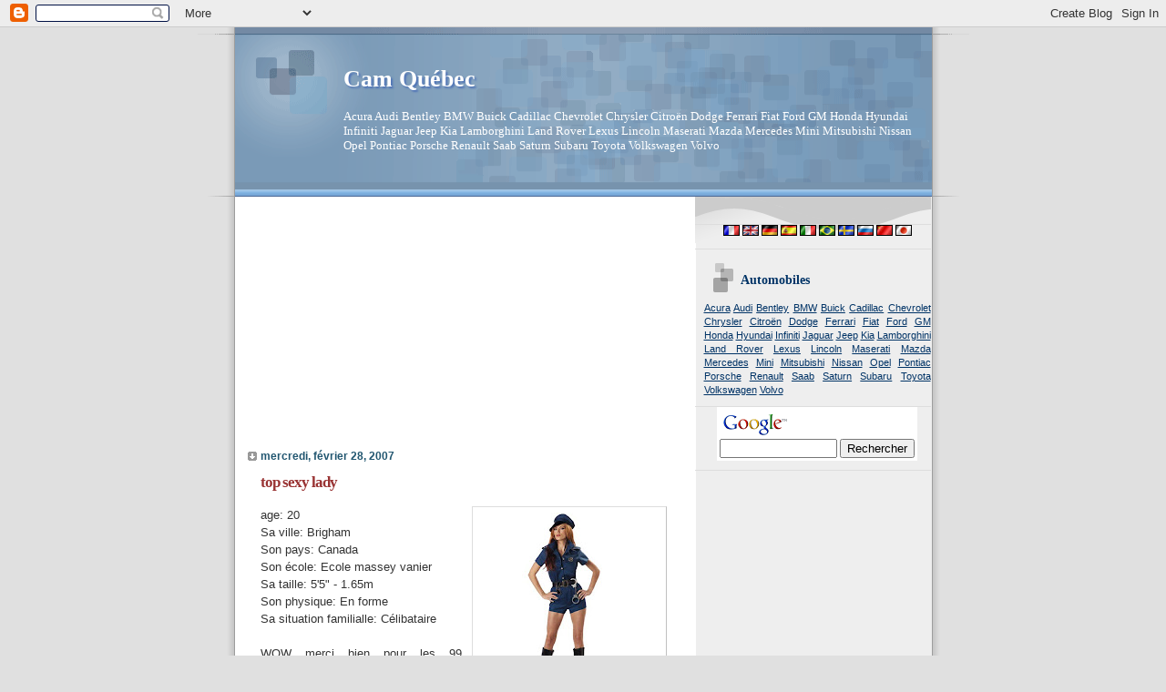

--- FILE ---
content_type: text/html; charset=UTF-8
request_url: https://camquebec.blogspot.com/2007/05/top-sexy-lady.html
body_size: 13862
content:
<!DOCTYPE html>
<html xmlns='http://www.w3.org/1999/xhtml' xmlns:b='http://www.google.com/2005/gml/b' xmlns:data='http://www.google.com/2005/gml/data' xmlns:expr='http://www.google.com/2005/gml/expr'>
<head>
<link href='https://www.blogger.com/static/v1/widgets/2944754296-widget_css_bundle.css' rel='stylesheet' type='text/css'/>
<meta content='6ukzCi7PhWksAbVukD4rnNuH4fkP2egqFS8ghI1ViqY=' name='verify-v1'/>
<meta content='text/html; charset=UTF-8' http-equiv='Content-Type'/>
<meta content='blogger' name='generator'/>
<link href='https://camquebec.blogspot.com/favicon.ico' rel='icon' type='image/x-icon'/>
<link href='http://camquebec.blogspot.com/2007/05/top-sexy-lady.html' rel='canonical'/>
<!--Can't find substitution for tag [blog.ieCssRetrofitLinks]-->
<link href='https://blogger.googleusercontent.com/img/b/R29vZ2xl/AVvXsEjQRQVgUNE-T_tzOu-eLF81PxH63K6i_5ACPTQnVORDOsNCd6GrTl5kFTWisxfFbncmOwtTTgsnipumc7PBwpWuE9DXxZZ5_8ecOGOGzneAJ577uMNXjST0CJuqxjuq6CMGX2vm/s200/top+sexy+lady.jpg' rel='image_src'/>
<meta content='http://camquebec.blogspot.com/2007/05/top-sexy-lady.html' property='og:url'/>
<meta content='top sexy lady' property='og:title'/>
<meta content='age: 20 Sa ville: Brigham Son pays: Canada Son école: Ecole massey vanier Sa taille: 5&#39;5&quot; - 1.65m Son physique: En forme Sa situation famili...' property='og:description'/>
<meta content='https://blogger.googleusercontent.com/img/b/R29vZ2xl/AVvXsEjQRQVgUNE-T_tzOu-eLF81PxH63K6i_5ACPTQnVORDOsNCd6GrTl5kFTWisxfFbncmOwtTTgsnipumc7PBwpWuE9DXxZZ5_8ecOGOGzneAJ577uMNXjST0CJuqxjuq6CMGX2vm/w1200-h630-p-k-no-nu/top+sexy+lady.jpg' property='og:image'/>
<title>Cam Québec: top sexy lady</title>
<style id='page-skin-1' type='text/css'><!--
/*
* Blogger Template Style
* Name:     TicTac (Blueberry)
* Author:   Dan Cederholm
* URL:      www.simplebits.com
* Date:     1 March 2004
* Updated by: Blogger Team
*/
/* Variable definitions
====================
<Variable name="textcolor" description="Text Color"
type="color" default="#333">
<Variable name="pagetitlecolor" description="Page Header Color"
type="color" default="#FFF">
<Variable name="datecolor" description="Date Header Color"
type="color" default="#999999">
<Variable name="titlecolor" description="Post Title Color"
type="color" default="#993333">
<Variable name="footercolor" description="Post Footer Color"
type="color" default="#999">
<Variable name="sidebartextcolor" description="Sidebar Text Color"
type="color" default="#999">
<Variable name="sidebarcolor" description="Sidebar Title Color"
type="color" default="#666">
<Variable name="linkcolor" description="Link Color"
type="color" default="#69c">
<Variable name="visitedlinkcolor" description="Visited Link Color"
type="color" default="#666699">
<Variable name="bodyfont" description="Text Font"
type="font"
default="normal normal 100% Verdana, sans-serif">
<Variable name="pagetitlefont" description="Page Header Font"
type="font" default="normal normal 100% 'Lucida Grande','Trebuchet MS'">
<Variable name="titlefont" description="Post Title Font"
type="font" default="normal bold 130% 'Lucida Grande','Trebuchet MS'">
<Variable name="sidebarheaderfont" description="Sidebar Title Font"
type="font" default="normal bold 130% 'Lucida Grande','Trebuchet MS'">
*/
/* ---( page defaults )--- */
body {
margin: 0;
padding: 0;
font-size: small;
text-align: center;
color: #333333;
background: #e0e0e0;
}
blockquote {
margin: 0 0 0 30px;
padding: 10px 0 0 20px;
font-size: 88%;
line-height: 1.5em;
color: #666;
background: url(//www.blogblog.com/tictac_blue/quotes.gif) no-repeat top left;
}
blockquote p {
margin-top: 0;
}
abbr, acronym {
cursor: help;
font-style: normal;
border-bottom: 1px dotted;
}
code {
color: #996666;
}
hr {
display: none;
}
img {
border: none;
}
/* unordered list style */
ul {
list-style: none;
margin-left: 10px;
padding: 0;
}
li {
list-style: none;
padding-left: 14px;
margin-bottom: 3px;
background: url(//www.blogblog.com/tictac_blue/tictac_blue.gif) no-repeat 0 6px;
}
/* links */
a:link {
color: #003366;
}
a:visited {
color: #702129;
}
a:hover {
color: #5B739C;
}
a:active {
color: #5B739C;
text-decoration: none;
}
/* ---( layout structure )---*/
#outer-wrapper {
width: 847px;
margin: 0px auto 0;
text-align: left;
font: normal normal 100% Verdana, sans-serif;
background: url(//www.blogblog.com/tictac_blue/tile.gif) repeat-y;
}
#content-wrapper {
margin-left: 42px; /* to avoid the border image */
width: 763px;
}
#main {
float: left;
width: 460px;
margin: 20px 0 0 0;
padding: 0 0 0 1em;
line-height: 1.5em;
word-wrap: break-word; /* fix for long text breaking sidebar float in IE */
overflow: hidden;     /* fix for long non-text content breaking IE sidebar float */
}
#sidebar {
float: right;
width: 259px;
padding: 20px 0px 0 0;
font-size: 85%;
line-height: 1.4em;
color: #215670;
background: url(//www.blogblog.com/tictac_blue/sidebar_bg.gif) no-repeat 0 0;
word-wrap: break-word; /* fix for long text breaking sidebar float in IE */
overflow: hidden;     /* fix for long non-text content breaking IE sidebar float */
}
/* ---( header and site name )--- */
#header-wrapper {
margin: 0;
padding: 0;
font: normal normal 100% 'Lucida Grande','Trebuchet MS';
background: #e0e0e0 url(//www.blogblog.com/tictac_blue/top_div_blue.gif) no-repeat 0px 0px;
}
#header {
margin: 0;
padding: 25px 60px 35px 160px;
color: #FFFFFF;
background: url(//www.blogblog.com/tictac_blue/top_h1.gif) no-repeat bottom left;
}
#header h1 {
font-size: 200%;
text-shadow: #4F73B6 2px 2px 2px;
}
#header h1 a {
text-decoration: none;
color: #FFFFFF;
}
#header h1 a:hover {
color: #eee;
}
/* ---( main column )--- */
h2.date-header {
margin-top: 0;
padding-left: 14px;
font-size: 90%;
color: #215670;
background: url(//www.blogblog.com/tictac_blue/date_icon_blue.gif) no-repeat 0 50%;
}
.post h3 {
margin-top: 0;
font: normal bold 130% 'Lucida Grande','Trebuchet MS';
letter-spacing: -1px;
color: #993333;
}
.post {
margin: 0 0 1.5em 0;
padding: 0 0 1.5em 14px;
border-bottom: 1px solid #ddd;
}
.post h3 a,
.post h3 a:visited {
color: #993333;
text-decoration: none;
}
.post-footer {
margin: 0;
padding: 0 0 0 14px;
font-size: 88%;
color: #191919;
background: url(//www.blogblog.com/tictac_blue/tictac_grey.gif) no-repeat 0 8px;
}
.post img {
padding: 6px;
border-top: 1px solid #ddd;
border-left: 1px solid #ddd;
border-bottom: 1px solid #c0c0c0;
border-right: 1px solid #c0c0c0;
}
.feed-links {
clear: both;
line-height: 2.5em;
}
#blog-pager-newer-link {
float: left;
}
#blog-pager-older-link {
float: right;
}
#blog-pager {
text-align: center;
}
/* comment styles */
#comments {
padding-top: 10px;
font-size: 85%;
line-height: 1.5em;
color: #666;
background: #eee url(//www.blogblog.com/tictac_blue/comments_curve.gif) no-repeat top left;
}
#comments h4 {
margin: 20px 0 15px 0;
padding: 8px 0 0 40px;
font-family: "Lucida Grande", "Trebuchet MS";
font-size: 130%;
color: #666;
background: url(//www.blogblog.com/tictac_blue/bubbles.gif) no-repeat 10px 0;
height: 29px !important; /* for most browsers */
height /**/:37px; /* for IE5/Win */
}
#comments ul {
margin-left: 0;
}
#comments li {
background: none;
padding-left: 0;
}
.comment-body {
padding: 0 10px 0 25px;
background: url(//www.blogblog.com/tictac_blue/tictac_blue.gif) no-repeat 10px 5px;
}
.comment-body p {
margin-bottom: 0;
}
.comment-author {
margin: 4px 0 0 0;
padding: 0 10px 0 60px;
color: #999;
background: url(//www.blogblog.com/tictac_blue/comment_arrow_blue.gif) no-repeat 44px 2px;
}
.comment-footer {
border-bottom: 1px solid #ddd;
padding-bottom: 1em;
}
.deleted-comment {
font-style:italic;
color:gray;
}
/* ---( sidebar )--- */
.sidebar h2 {
margin: 0 0 0 0;
padding: 25px 0 0 40px;
font: normal bold 130% 'Lucida Grande','Trebuchet MS';
color: #003366;
height: 32px;
background: url(//www.blogblog.com/tictac_blue/sidebar_icon.gif) no-repeat 10px 15px;
height: 32px !important; /* for most browsers */
height /**/:57px; /* for IE5/Win */
}
.sidebar .widget {
margin: 0;
padding: 0 0 10px 10px;
border-bottom: 1px solid #ddd;
}
.sidebar li {
background: url(//www.blogblog.com/tictac_blue/tictac_blue.gif) no-repeat 0 5px;
}
.profile-textblock {
clear: both;
margin-left: 0;
}
.profile-img {
float: left;
margin: 0 5px 5px 0;
border: 1px solid #ddd;
padding: 4px;
}
/* ---( footer )--- */
.clear { /* to fix IE6 padding-top issue */
clear: both;
}
#footer-wrapper {
margin: 0;
padding: 0 0 9px 0;
font-size: 85%;
color: #ddd;
background: url(//www.blogblog.com/tictac_blue/bottom_sill.gif) no-repeat bottom left;
}
#footer {
margin: 0;
padding: 20px 320px 20px 95px;
background: url(//www.blogblog.com/tictac_blue/bottom_sash.gif) no-repeat top left;
}
/** Page structure tweaks for layout editor wireframe */
body#layout #outer-wrapper,
body#layout #main,
body#layout #sidebar {
padding-top: 0;
margin-top: 0;
}
body#layout #outer-wrapper,
body#layout #content-wrapper {
width: 740px;
}
body#layout #sidebar {
margin-right: 0;
margin-bottom: 1em;
}
body#layout #header,
body#layout #footer,
body#layout #main {
padding: 0;
}
body#layout #content-wrapper {
margin: 0px;
}

--></style>
<link href='https://www.blogger.com/dyn-css/authorization.css?targetBlogID=34380680&amp;zx=68758f5b-d4b7-448a-9bc7-a449500e0be7' media='none' onload='if(media!=&#39;all&#39;)media=&#39;all&#39;' rel='stylesheet'/><noscript><link href='https://www.blogger.com/dyn-css/authorization.css?targetBlogID=34380680&amp;zx=68758f5b-d4b7-448a-9bc7-a449500e0be7' rel='stylesheet'/></noscript>
<meta name='google-adsense-platform-account' content='ca-host-pub-1556223355139109'/>
<meta name='google-adsense-platform-domain' content='blogspot.com'/>

<!-- data-ad-client=ca-pub-8151325175581129 -->

</head>
<body>
<div class='navbar section' id='navbar'><div class='widget Navbar' data-version='1' id='Navbar1'><script type="text/javascript">
    function setAttributeOnload(object, attribute, val) {
      if(window.addEventListener) {
        window.addEventListener('load',
          function(){ object[attribute] = val; }, false);
      } else {
        window.attachEvent('onload', function(){ object[attribute] = val; });
      }
    }
  </script>
<div id="navbar-iframe-container"></div>
<script type="text/javascript" src="https://apis.google.com/js/platform.js"></script>
<script type="text/javascript">
      gapi.load("gapi.iframes:gapi.iframes.style.bubble", function() {
        if (gapi.iframes && gapi.iframes.getContext) {
          gapi.iframes.getContext().openChild({
              url: 'https://www.blogger.com/navbar/34380680?po\x3d5258775018488182865\x26origin\x3dhttps://camquebec.blogspot.com',
              where: document.getElementById("navbar-iframe-container"),
              id: "navbar-iframe"
          });
        }
      });
    </script><script type="text/javascript">
(function() {
var script = document.createElement('script');
script.type = 'text/javascript';
script.src = '//pagead2.googlesyndication.com/pagead/js/google_top_exp.js';
var head = document.getElementsByTagName('head')[0];
if (head) {
head.appendChild(script);
}})();
</script>
</div></div>
<div id='outer-wrapper'><div id='wrap2'>
<!-- skip links for text browsers -->
<span id='skiplinks' style='display:none;'>
<a href='#main'>skip to main </a> |
      <a href='#sidebar'>skip to sidebar</a>
</span>
<div id='header-wrapper'>
<div class='header section' id='header'><div class='widget Header' data-version='1' id='Header1'>
<div id='header-inner'>
<div class='titlewrapper'>
<h1 class='title'>
<a href='https://camquebec.blogspot.com/'>
Cam Québec
</a>
</h1>
</div>
<div class='descriptionwrapper'>
<p class='description'><span>Acura Audi Bentley BMW Buick Cadillac Chevrolet Chrysler Citroën Dodge Ferrari Fiat Ford GM Honda Hyundai Infiniti Jaguar Jeep Kia Lamborghini Land Rover Lexus Lincoln Maserati Mazda Mercedes Mini Mitsubishi Nissan Opel Pontiac Porsche Renault Saab Saturn Subaru Toyota Volkswagen Volvo</span></p>
</div>
</div>
</div></div>
</div>
<div id='content-wrapper'>
<div id='crosscol-wrapper' style='text-align:center'>
<div class='crosscol no-items section' id='crosscol'></div>
</div>
<div id='main-wrapper'>
<div class='main section' id='main'><div class='widget AdSense' data-version='1' id='AdSense2'>
<div class='widget-content'>
<script type="text/javascript"><!--
google_ad_client="pub-8151325175581129";
google_ad_host="pub-1556223355139109";
google_ad_host_channel="00000+00815+00047+00180";
google_ad_width=250;
google_ad_height=250;
google_ad_format="250x250_as";
google_ad_type="text";
google_color_border="FFFFFF";
google_color_bg="FFFFFF";
google_color_link="333333";
google_color_url="993333";
google_color_text="215670";
//--></script>
<script type="text/javascript" src="//pagead2.googlesyndication.com/pagead/show_ads.js">
</script>
<div class='clear'></div>
</div>
</div><div class='widget Blog' data-version='1' id='Blog1'>
<div class='blog-posts hfeed'>

          <div class="date-outer">
        
<h2 class='date-header'><span>mercredi, février 28, 2007</span></h2>

          <div class="date-posts">
        
<div class='post-outer'>
<div class='post'>
<a name='5258775018488182865'></a>
<h3 class='post-title'>
<a href='https://camquebec.blogspot.com/2007/05/top-sexy-lady.html'>top sexy lady</a>
</h3>
<div class='post-header-line-1'></div>
<div class='post-body'>
<p><div align="justify"><a href="https://blogger.googleusercontent.com/img/b/R29vZ2xl/AVvXsEjQRQVgUNE-T_tzOu-eLF81PxH63K6i_5ACPTQnVORDOsNCd6GrTl5kFTWisxfFbncmOwtTTgsnipumc7PBwpWuE9DXxZZ5_8ecOGOGzneAJ577uMNXjST0CJuqxjuq6CMGX2vm/s1600-h/top+sexy+lady.jpg"><img alt="" border="0" id="BLOGGER_PHOTO_ID_5069764078349025890" src="https://blogger.googleusercontent.com/img/b/R29vZ2xl/AVvXsEjQRQVgUNE-T_tzOu-eLF81PxH63K6i_5ACPTQnVORDOsNCd6GrTl5kFTWisxfFbncmOwtTTgsnipumc7PBwpWuE9DXxZZ5_8ecOGOGzneAJ577uMNXjST0CJuqxjuq6CMGX2vm/s200/top+sexy+lady.jpg" style="FLOAT: right; MARGIN: 0px 0px 10px 10px; CURSOR: hand" /></a>age: 20<br />Sa ville: Brigham<br />Son pays: Canada<br />Son école: Ecole massey vanier<br />Sa taille: 5'5" - 1.65m<br />Son physique: En forme<br />Sa situation familialle: Célibataire<br /><br />WOW merci bien pour les 99 mesages et plus part jour je n'en reviens pas que tant de geens mécrivent se ne dois pas etre vraiment pour mon profil lol ! je crois vraiment que je vais changer ma photo pour une autre lol peut etre les genre vont plus regarder les 2 ! avouez que c'est vriament bizare se faire dire tout cru comme ca quont me prendrais dret sur le mur ! </div><div align="justify"> </div><div align="justify"><br />jaime bien aller magasiner ! faire du yoga et du workout ca fait tjrs du bien ! jesaie davoir un régime de vie sains en alimentation jesaie de fouarer le moins posible ! jaime aussi sortir entre fille et avoir du plaisir dans les clubs et danser ! koi de mieux :) je ne sait pas si c'est posible de rencontrer l'amour sur un site mais ont peut toujours esayer ! sur ce si vous vouez en savoir plus sur moi ou tout simplement pour jaser envoiyer moi un message ca me fera plaisir de vous répondre </div></p>
<div style='clear: both;'></div>
</div>
<div class='post-footer'>
<p class='post-footer-line post-footer-line-1'><span class='post-author'>
Publié par
admin
</span>
<span class='post-timestamp'>
à
<a class='timestamp-link' href='https://camquebec.blogspot.com/2007/05/top-sexy-lady.html' title='permanent link'>7:52 PM</a>
</span>
<span class='post-comment-link'>
</span>
<span class='post-icons'>
<span class='item-control blog-admin pid-1540198859'>
<a href='https://www.blogger.com/post-edit.g?blogID=34380680&postID=5258775018488182865&from=pencil' title='Modifier l&#39;article'>
<img alt='' class='icon-action' height='18' src='https://resources.blogblog.com/img/icon18_edit_allbkg.gif' width='18'/>
</a>
</span>
</span>
</p>
<p class='post-footer-line post-footer-line-2'><span class='post-labels'>
Libellés :
<a href='https://camquebec.blogspot.com/search/label/Profils' rel='tag'>Profils</a>
</span>
</p>
<p class='post-footer-line post-footer-line-3'></p>
</div>
</div>
<div class='comments' id='comments'>
<a name='comments'></a>
<h4>Aucun commentaire:</h4>
<div id='Blog1_comments-block-wrapper'>
<dl class='avatar-comment-indent' id='comments-block'>
</dl>
</div>
<p class='comment-footer'>
<a href='https://www.blogger.com/comment/fullpage/post/34380680/5258775018488182865' onclick=''>Enregistrer un commentaire</a>
</p>
</div>
</div>

        </div></div>
      
</div>
<div class='blog-pager' id='blog-pager'>
<span id='blog-pager-newer-link'>
<a class='blog-pager-newer-link' href='https://camquebec.blogspot.com/2007/05/roxanne.html' id='Blog1_blog-pager-newer-link' title='Article plus récent'>Article plus récent</a>
</span>
<span id='blog-pager-older-link'>
<a class='blog-pager-older-link' href='https://camquebec.blogspot.com/2007/05/milie.html' id='Blog1_blog-pager-older-link' title='Article plus ancien'>Article plus ancien</a>
</span>
<a class='home-link' href='https://camquebec.blogspot.com/'>Accueil</a>
</div>
<div class='clear'></div>
<div class='post-feeds'>
</div>
</div><div class='widget HTML' data-version='1' id='HTML5'>
<div class='widget-content'>
<div id="eXTReMe"><a href="http://extremetracking.com/open?login=031185">
<img id="EXim" style="border: 0;" height="38" width="41" alt="eXTReMe Tracker" src="https://lh3.googleusercontent.com/blogger_img_proxy/AEn0k_vYDYDYLgP_p4sO-zoXRMAdOhDteH-q9jGHCRIAJCpz1JZANnW1HlnMpBEsh9HjYi6CDWGRJjJiKVqLXATfMHJwKA=s0-d"></a>
<script type="text/javascript"><!--
var EXlogin='031185' // Login
var EXvsrv='s11' // VServer
EXs=screen;EXw=EXs.width;navigator.appName!="Netscape"?
EXb=EXs.colorDepth:EXb=EXs.pixelDepth;
navigator.javaEnabled()==1?EXjv="y":EXjv="n";
EXd=document;EXw?"":EXw="na";EXb?"":EXb="na";
EXd.write("<img src=http://e2.extreme-dm.com",
"/"+EXvsrv+".g?login="+EXlogin+"&amp;",
"jv="+EXjv+"&amp;j=y&amp;srw="+EXw+"&amp;srb="+EXb+"&amp;",
"l="+escape(parent.document.referrer)+" height=1 width=1>");//-->
</script><noscript><div id="neXTReMe"><img width="1" alt="" height="1" src="https://lh3.googleusercontent.com/blogger_img_proxy/AEn0k_u-j6mn1nesDQhntv-4yCkhmQU6kQy6lQs_NauepuNMOp1ML7aTrIGGs45Jk4TI4h66w9HO9ohV1woi7U8jJoZXErWZgMfXcOyd0TLWZMEwznC6Sr0V_kU=s0-d">
</div></noscript></div>
</div>
<div class='clear'></div>
</div><div class='widget AdSense' data-version='1' id='AdSense1'>
<div class='widget-content'>
<script type="text/javascript"><!--
google_ad_client="pub-8151325175581129";
google_ad_host="pub-1556223355139109";
google_ad_host_channel="00000+00815+00047+00180";
google_ad_width=250;
google_ad_height=250;
google_ad_format="250x250_as";
google_ad_type="text";
google_color_border="FFFFFF";
google_color_bg="FFFFFF";
google_color_link="333333";
google_color_url="993333";
google_color_text="215670";
//--></script>
<script type="text/javascript" src="//pagead2.googlesyndication.com/pagead/show_ads.js">
</script>
<div class='clear'></div>
</div>
</div><div class='widget Text' data-version='1' id='Text6'>
<div class='widget-content'>
<a href="https://www.youtube.com/watch?v=L7CrH3_J4sw"><strong><em>Cows mooing</em></strong></a>
</div>
<div class='clear'></div>
</div><div class='widget HTML' data-version='1' id='HTML2'>
<div class='widget-content'>
<a href="http://ptit-chat-a-laventure.blogspot.ca/"><strong><em>L'Aventure d'un P'tit Chat</em></strong></a>
</div>
<div class='clear'></div>
</div></div>
</div>
<div id='sidebar-wrapper'>
<div class='sidebar section' id='sidebar'><div class='widget HTML' data-version='1' id='HTML1'>
<div class='widget-content'>
<script src="//www.allosponsor.com/cgi-bin/iframe_sponsor.eur?num_site_aff=40410&amp;type=2"></script>
</div>
<div class='clear'></div>
</div><div class='widget HTML' data-version='1' id='HTML6'>
<div class='widget-content'>
<center>

<a href="http://camquebec.blogspot.com"><img alt="Français" src="https://lh3.googleusercontent.com/blogger_img_proxy/AEn0k_s6uX2QC-Nw9gJS-mLLufbzxMl5QMjmy0sghJHHhK8o_RFZoNb1v0bBUBBgF7gGgnBKhPdY5udPuI04RWbMCLN3RZL4rLALgW0Vet1a2fYO=s0-d" title="Français"></a>
<a href="http://cam-cars.blogspot.com"><img alt="English" src="https://lh3.googleusercontent.com/blogger_img_proxy/AEn0k_vRvTL5OOHLBFPZ_5k1Uo0Dm7gUGagop1zYyUPo0tL5I6qfX1PwFqyacVwfxiIgLQ34a5Pmwx6lzyd76W5V6yxJAJBKc6It-wtbCPOzdU0Z=s0-d" title="English"></a>
<a href="http://cam-kraftfahrzeuge.blogspot.com/"><img alt="Deutsch" src="https://lh3.googleusercontent.com/blogger_img_proxy/AEn0k_u7Ko_EEytdpKGQv7TVJr3aWqTzyfgbMn1MJL_34N38Es5ay_qYJkGxfbAE3hTBefldROA1DM2PVPubgfKfPClt2j_pgiv0Na-7ACOV0v-l=s0-d" title="Deutsch"></a>
<a href="http://camautomoviles.blogspot.com"/><img alt="Español" src="https://lh3.googleusercontent.com/blogger_img_proxy/AEn0k_vGenuSAylbYE6ZmuqEVXGcM2e2_Wda7YASBbFjfN95GUrjnNXEfyaCLEI_Iw51iVYlbUIMJl6Iyx7GmlwWBcbm9tIuD3gfiG722YyKSx_r=s0-d" title="Español"></a>
<a href="http://camautomobili.blogspot.com/"/><img alt="Italiano" src="https://lh3.googleusercontent.com/blogger_img_proxy/AEn0k_sN8ZrezQ9BK1VW-D-l_FTzup6T05Ie2yVz7yPdkybgK8iA5Kh8igHEmlcHuZBQBR_7CBYtzP0oxfs3AjjuAQ3uoU7_OcJQ0x9NoTEyH4iN=s0-d" title="Italiano"></a>
<a href="http://camautomoveis.blogspot.com/"><img alt="Português" src="https://lh3.googleusercontent.com/blogger_img_proxy/AEn0k_sKXVl7j5hJt9JieCQ6ip892ejLj_Dbgy37FfvEuqrgHbsS-CMbhTcRl4dBiXFA1GBsZRfUOhlw1W-L3H2IOejRBgotQENtw1CJAkK_wURV=s0-d" title="Português"></a>
<a href="http://cam-bil.blogspot.com/"><img alt="Svenska" src="https://lh3.googleusercontent.com/blogger_img_proxy/AEn0k_sPL9H6g07xhNpC8ZeGVnr2ksqbLyU0cFyM_sxgDS9eRI9NFBa8zzkpDcv-cwmFiOlnwq2lDCJrM1PRI34D9HYEllHcWbVU6Oia0p8Hx08y=s0-d" title="Svenska"></a>
<a href="http://cam-avtomobili-avtomobilny.blogspot.com/"><img alt="Русский" src="https://lh3.googleusercontent.com/blogger_img_proxy/AEn0k_swNVBeNf8AQ8zk448nvzLEZi4rNm8B2557zoxWdOZEpY8bbS__VRRw4rN_Axf1illT_e_2GkM54VTHetwem6N89264yAAYqXkCafex72Rd=s0-d" title="Русский"></a>
<img alt="Chinois" src="https://lh3.googleusercontent.com/blogger_img_proxy/AEn0k_s1pGBu9VhhQVToE8IprkJeriSkeAgiiUISC_jq5lCU6HKn27tjZmaBAtmPPUUguCtt4zULf6rY1dm8mvpe2diEsIIbAZeGP9jvcr7gKmsj=s0-d" title="Chinois">
<img alt="Japenese" src="https://lh3.googleusercontent.com/blogger_img_proxy/AEn0k_vLDWZuR3hp6pYJb69Biqn17jghwpKkLsDl1Jy4nkHT4Mz-dgBJpuHcR6uF7oO74Ufp3i7mcjcUtcB5z8zKQPihXhBxVEVUJnU7Ele3cAci=s0-d" title="Japonnais">

</center>
</div>
<div class='clear'></div>
</div><div class='widget HTML' data-version='1' id='HTML3'>
<h2 class='title'>Automobiles</h2>
<div class='widget-content'>
<div align="justify">

<a href="http://camquebec.blogspot.com/2007/11/tous-les-essais-acura.html">Acura</a>


<a href="http://camquebec.blogspot.com/2007/11/tous-les-essais-audi.html">Audi</a>

<a href="http://camquebec.blogspot.com/2007/11/tous-les-essais-bentley.html">Bentley</a>

<a href="http://camquebec.blogspot.com/2007/11/tous-les-essais-bmw.html">BMW</a>
     
<a href="http://camquebec.blogspot.com/2007/11/tous-les-essais-buick.html">Buick</a>

<a href="http://camquebec.blogspot.com/2007/11/tous-les-essais-cadillac.html">Cadillac</a>

<a href="http://camquebec.blogspot.com/2007/11/tous-les-essais-chevrolet.html">Chevrolet</a>

<a href="http://camquebec.blogspot.com/2007/11/tous-les-essais-chrysler.html">Chrysler</a>

<a href="http://camquebec.blogspot.com/2007/11/tous-les-essais-citron.html">Citroën</a>

<a href="http://camquebec.blogspot.com/2007/11/tous-les-essais-dodge.html">Dodge</a>

<a href="http://camquebec.blogspot.com/2007/11/tous-les-essais-ferrari.html">Ferrari</a>

<a href="http://camquebec.blogspot.com/2007/11/tous-les-essais-fiat.html">Fiat</a>

<a href="http://camquebec.blogspot.com/2007/11/tous-les-essais-ford.html">Ford</a>

<a href="http://camquebec.blogspot.com/2007/11/tous-les-essais-gm.html">GM</a>

<a href="http://camquebec.blogspot.com/2007/11/tous-les-essais-honda.html">Honda</a>

<a href="http://camquebec.blogspot.com/2007/11/tous-les-essais-hyundai.html">Hyundai</a>

<a href="http://camquebec.blogspot.com/2007/11/tous-les-essais-infiniti.html">Infiniti</a>

<a href="http://camquebec.blogspot.com/2007/11/tous-les-essais-jaguar.html">Jaguar</a>

<a href="http://camquebec.blogspot.com/2007/11/tous-les-essais-jeep.html">Jeep</a>

<a href="http://camquebec.blogspot.com/2007/11/tous-les-essais-kia.html">Kia</a>

<a href="http://camquebec.blogspot.com/2007/11/tous-les-essais-lamborghini.html">Lamborghini</a>

<a href="http://camquebec.blogspot.com/2007/11/tous-les-essais-land-rover.html">Land Rover</a>

<a href="http://camquebec.blogspot.com/2007/11/tous-les-essais-lexus.html">Lexus</a>

<a href="http://camquebec.blogspot.com/2007/11/tous-les-essais-lincoln.html">Lincoln</a>

<a href="http://camquebec.blogspot.com/2007/11/tous-les-essais-maserati.html">Maserati</a>

<a href="http://camquebec.blogspot.com/2007/11/tous-les-essais-mazda.html">Mazda</a>

<a href="http://camquebec.blogspot.com/2007/11/tous-les-essais-mercedes.html">Mercedes</a>

<a href="http://camquebec.blogspot.com/2007/11/tous-les-essais-mini.html">Mini</a>

<a href="http://camquebec.blogspot.com/2007/11/tous-les-essais-mitsubishi.html">Mitsubishi</a>

<a href="http://camquebec.blogspot.com/2007/11/tous-les-essais-nissan.html">Nissan</a>

<a href="http://camquebec.blogspot.com/2007/11/tous-les-essais-opel.html
">Opel</a>

<a href="http://camquebec.blogspot.com/2007/11/tous-les-essais-pontiac.html">Pontiac</a>

<a href="http://camquebec.blogspot.com/2007/11/tous-les-essais-porsche.html">Porsche</a>

<a href="http://camquebec.blogspot.com/2007/11/tous-les-essais-renault.html">Renault</a>

<a href="http://camquebec.blogspot.com/2007/11/tous-les-essais-saab.html">Saab</a>

<a href="http://camquebec.blogspot.com/2007/11/tous-les-essais-saturn.html">Saturn</a>

<a href="http://camquebec.blogspot.com/2007/11/tous-les-essais-subaru.html">Subaru</a>

<a href="http://camquebec.blogspot.com/2007/11/tous-les-essais-toyota.html">Toyota</a>

<a href="http://camquebec.blogspot.com/2007/11/tous-les-essais-volkswagen.html">Volkswagen</a>

<a href="http://camquebec.blogspot.com/2007/11/tous-les-essais-volvo.html">Volvo</a>





</div>
</div>
<div class='clear'></div>
</div><div class='widget HTML' data-version='1' id='HTML4'>
<div class='widget-content'>
<!-- Search Google -->
<center>
<form action="http://www.google.com/custom" target="_top" method="get">
<table bgcolor="#ffffff">
<tr><td nowrap="nowrap" valign="top" height="32" align="left">
<a href="//www.google.com/">
<img border="0" alt="Google" src="//www.google.com/logos/Logo_25wht.gif" align="middle"></a>
<br/>
<label for="sbi" style="display: none">Entrez les termes que vous recherchez.</label>
<input maxlength="255" id="sbi" value="" name="q" size="14" type="text"/>
<label for="sbb" style="display: none">Envoyer un formulaire de recherche</label>
<input id="sbb" value="Rechercher" name="sa" type="submit"/>
<input value="pub-8151325175581129" name="client" type="hidden"/>
<input value="1" name="forid" type="hidden"/>
<input value="ISO-8859-1" name="ie" type="hidden"/>
<input value="ISO-8859-1" name="oe" type="hidden"/>
<input value="GALT:#008000;GL:1;DIV:#336699;VLC:663399;AH:center;BGC:FFFFFF;LBGC:336699;ALC:0000FF;LC:0000FF;T:000000;GFNT:0000FF;GIMP:0000FF;FORID:1" name="cof" type="hidden"/>
<input value="fr" name="hl" type="hidden"/>
</td></tr></table>
</form>
</center>
<!-- Search Google -->
</div>
<div class='clear'></div>
</div><div class='widget AdSense' data-version='1' id='AdSense3'>
<div class='widget-content'>
<script type="text/javascript"><!--
google_ad_client="pub-8151325175581129";
google_ad_host="pub-1556223355139109";
google_ad_host_channel="00000+00815+00047+00180";
google_ad_width=200;
google_ad_height=200;
google_ad_format="200x200_as";
google_ad_type="text";
google_color_border="FFFFFF";
google_color_bg="FFFFFF";
google_color_link="333333";
google_color_url="993333";
google_color_text="215670";
//--></script>
<script type="text/javascript" src="//pagead2.googlesyndication.com/pagead/show_ads.js">
</script>
<div class='clear'></div>
</div>
</div><div class='widget BlogArchive' data-version='1' id='BlogArchive1'>
<h2>Archives de Cam Québec</h2>
<div class='widget-content'>
<div id='ArchiveList'>
<div id='BlogArchive1_ArchiveList'>
<ul class='hierarchy'>
<li class='archivedate collapsed'>
<a class='toggle' href='javascript:void(0)'>
<span class='zippy'>

        &#9658;&#160;
      
</span>
</a>
<a class='post-count-link' href='https://camquebec.blogspot.com/2017/'>
2017
</a>
<span class='post-count' dir='ltr'>(1)</span>
<ul class='hierarchy'>
<li class='archivedate collapsed'>
<a class='toggle' href='javascript:void(0)'>
<span class='zippy'>

        &#9658;&#160;
      
</span>
</a>
<a class='post-count-link' href='https://camquebec.blogspot.com/2017/06/'>
juin 2017
</a>
<span class='post-count' dir='ltr'>(1)</span>
</li>
</ul>
</li>
</ul>
<ul class='hierarchy'>
<li class='archivedate collapsed'>
<a class='toggle' href='javascript:void(0)'>
<span class='zippy'>

        &#9658;&#160;
      
</span>
</a>
<a class='post-count-link' href='https://camquebec.blogspot.com/2010/'>
2010
</a>
<span class='post-count' dir='ltr'>(7)</span>
<ul class='hierarchy'>
<li class='archivedate collapsed'>
<a class='toggle' href='javascript:void(0)'>
<span class='zippy'>

        &#9658;&#160;
      
</span>
</a>
<a class='post-count-link' href='https://camquebec.blogspot.com/2010/12/'>
décembre 2010
</a>
<span class='post-count' dir='ltr'>(2)</span>
</li>
</ul>
<ul class='hierarchy'>
<li class='archivedate collapsed'>
<a class='toggle' href='javascript:void(0)'>
<span class='zippy'>

        &#9658;&#160;
      
</span>
</a>
<a class='post-count-link' href='https://camquebec.blogspot.com/2010/11/'>
novembre 2010
</a>
<span class='post-count' dir='ltr'>(1)</span>
</li>
</ul>
<ul class='hierarchy'>
<li class='archivedate collapsed'>
<a class='toggle' href='javascript:void(0)'>
<span class='zippy'>

        &#9658;&#160;
      
</span>
</a>
<a class='post-count-link' href='https://camquebec.blogspot.com/2010/09/'>
septembre 2010
</a>
<span class='post-count' dir='ltr'>(1)</span>
</li>
</ul>
<ul class='hierarchy'>
<li class='archivedate collapsed'>
<a class='toggle' href='javascript:void(0)'>
<span class='zippy'>

        &#9658;&#160;
      
</span>
</a>
<a class='post-count-link' href='https://camquebec.blogspot.com/2010/08/'>
août 2010
</a>
<span class='post-count' dir='ltr'>(1)</span>
</li>
</ul>
<ul class='hierarchy'>
<li class='archivedate collapsed'>
<a class='toggle' href='javascript:void(0)'>
<span class='zippy'>

        &#9658;&#160;
      
</span>
</a>
<a class='post-count-link' href='https://camquebec.blogspot.com/2010/06/'>
juin 2010
</a>
<span class='post-count' dir='ltr'>(1)</span>
</li>
</ul>
<ul class='hierarchy'>
<li class='archivedate collapsed'>
<a class='toggle' href='javascript:void(0)'>
<span class='zippy'>

        &#9658;&#160;
      
</span>
</a>
<a class='post-count-link' href='https://camquebec.blogspot.com/2010/04/'>
avril 2010
</a>
<span class='post-count' dir='ltr'>(1)</span>
</li>
</ul>
</li>
</ul>
<ul class='hierarchy'>
<li class='archivedate collapsed'>
<a class='toggle' href='javascript:void(0)'>
<span class='zippy'>

        &#9658;&#160;
      
</span>
</a>
<a class='post-count-link' href='https://camquebec.blogspot.com/2009/'>
2009
</a>
<span class='post-count' dir='ltr'>(3)</span>
<ul class='hierarchy'>
<li class='archivedate collapsed'>
<a class='toggle' href='javascript:void(0)'>
<span class='zippy'>

        &#9658;&#160;
      
</span>
</a>
<a class='post-count-link' href='https://camquebec.blogspot.com/2009/10/'>
octobre 2009
</a>
<span class='post-count' dir='ltr'>(3)</span>
</li>
</ul>
</li>
</ul>
<ul class='hierarchy'>
<li class='archivedate collapsed'>
<a class='toggle' href='javascript:void(0)'>
<span class='zippy'>

        &#9658;&#160;
      
</span>
</a>
<a class='post-count-link' href='https://camquebec.blogspot.com/2008/'>
2008
</a>
<span class='post-count' dir='ltr'>(31)</span>
<ul class='hierarchy'>
<li class='archivedate collapsed'>
<a class='toggle' href='javascript:void(0)'>
<span class='zippy'>

        &#9658;&#160;
      
</span>
</a>
<a class='post-count-link' href='https://camquebec.blogspot.com/2008/10/'>
octobre 2008
</a>
<span class='post-count' dir='ltr'>(4)</span>
</li>
</ul>
<ul class='hierarchy'>
<li class='archivedate collapsed'>
<a class='toggle' href='javascript:void(0)'>
<span class='zippy'>

        &#9658;&#160;
      
</span>
</a>
<a class='post-count-link' href='https://camquebec.blogspot.com/2008/09/'>
septembre 2008
</a>
<span class='post-count' dir='ltr'>(4)</span>
</li>
</ul>
<ul class='hierarchy'>
<li class='archivedate collapsed'>
<a class='toggle' href='javascript:void(0)'>
<span class='zippy'>

        &#9658;&#160;
      
</span>
</a>
<a class='post-count-link' href='https://camquebec.blogspot.com/2008/08/'>
août 2008
</a>
<span class='post-count' dir='ltr'>(1)</span>
</li>
</ul>
<ul class='hierarchy'>
<li class='archivedate collapsed'>
<a class='toggle' href='javascript:void(0)'>
<span class='zippy'>

        &#9658;&#160;
      
</span>
</a>
<a class='post-count-link' href='https://camquebec.blogspot.com/2008/07/'>
juillet 2008
</a>
<span class='post-count' dir='ltr'>(5)</span>
</li>
</ul>
<ul class='hierarchy'>
<li class='archivedate collapsed'>
<a class='toggle' href='javascript:void(0)'>
<span class='zippy'>

        &#9658;&#160;
      
</span>
</a>
<a class='post-count-link' href='https://camquebec.blogspot.com/2008/01/'>
janvier 2008
</a>
<span class='post-count' dir='ltr'>(17)</span>
</li>
</ul>
</li>
</ul>
<ul class='hierarchy'>
<li class='archivedate expanded'>
<a class='toggle' href='javascript:void(0)'>
<span class='zippy toggle-open'>

        &#9660;&#160;
      
</span>
</a>
<a class='post-count-link' href='https://camquebec.blogspot.com/2007/'>
2007
</a>
<span class='post-count' dir='ltr'>(875)</span>
<ul class='hierarchy'>
<li class='archivedate collapsed'>
<a class='toggle' href='javascript:void(0)'>
<span class='zippy'>

        &#9658;&#160;
      
</span>
</a>
<a class='post-count-link' href='https://camquebec.blogspot.com/2007/12/'>
décembre 2007
</a>
<span class='post-count' dir='ltr'>(50)</span>
</li>
</ul>
<ul class='hierarchy'>
<li class='archivedate collapsed'>
<a class='toggle' href='javascript:void(0)'>
<span class='zippy'>

        &#9658;&#160;
      
</span>
</a>
<a class='post-count-link' href='https://camquebec.blogspot.com/2007/11/'>
novembre 2007
</a>
<span class='post-count' dir='ltr'>(80)</span>
</li>
</ul>
<ul class='hierarchy'>
<li class='archivedate collapsed'>
<a class='toggle' href='javascript:void(0)'>
<span class='zippy'>

        &#9658;&#160;
      
</span>
</a>
<a class='post-count-link' href='https://camquebec.blogspot.com/2007/10/'>
octobre 2007
</a>
<span class='post-count' dir='ltr'>(32)</span>
</li>
</ul>
<ul class='hierarchy'>
<li class='archivedate collapsed'>
<a class='toggle' href='javascript:void(0)'>
<span class='zippy'>

        &#9658;&#160;
      
</span>
</a>
<a class='post-count-link' href='https://camquebec.blogspot.com/2007/09/'>
septembre 2007
</a>
<span class='post-count' dir='ltr'>(16)</span>
</li>
</ul>
<ul class='hierarchy'>
<li class='archivedate collapsed'>
<a class='toggle' href='javascript:void(0)'>
<span class='zippy'>

        &#9658;&#160;
      
</span>
</a>
<a class='post-count-link' href='https://camquebec.blogspot.com/2007/08/'>
août 2007
</a>
<span class='post-count' dir='ltr'>(15)</span>
</li>
</ul>
<ul class='hierarchy'>
<li class='archivedate collapsed'>
<a class='toggle' href='javascript:void(0)'>
<span class='zippy'>

        &#9658;&#160;
      
</span>
</a>
<a class='post-count-link' href='https://camquebec.blogspot.com/2007/07/'>
juillet 2007
</a>
<span class='post-count' dir='ltr'>(47)</span>
</li>
</ul>
<ul class='hierarchy'>
<li class='archivedate collapsed'>
<a class='toggle' href='javascript:void(0)'>
<span class='zippy'>

        &#9658;&#160;
      
</span>
</a>
<a class='post-count-link' href='https://camquebec.blogspot.com/2007/06/'>
juin 2007
</a>
<span class='post-count' dir='ltr'>(31)</span>
</li>
</ul>
<ul class='hierarchy'>
<li class='archivedate collapsed'>
<a class='toggle' href='javascript:void(0)'>
<span class='zippy'>

        &#9658;&#160;
      
</span>
</a>
<a class='post-count-link' href='https://camquebec.blogspot.com/2007/05/'>
mai 2007
</a>
<span class='post-count' dir='ltr'>(234)</span>
</li>
</ul>
<ul class='hierarchy'>
<li class='archivedate collapsed'>
<a class='toggle' href='javascript:void(0)'>
<span class='zippy'>

        &#9658;&#160;
      
</span>
</a>
<a class='post-count-link' href='https://camquebec.blogspot.com/2007/04/'>
avril 2007
</a>
<span class='post-count' dir='ltr'>(136)</span>
</li>
</ul>
<ul class='hierarchy'>
<li class='archivedate collapsed'>
<a class='toggle' href='javascript:void(0)'>
<span class='zippy'>

        &#9658;&#160;
      
</span>
</a>
<a class='post-count-link' href='https://camquebec.blogspot.com/2007/03/'>
mars 2007
</a>
<span class='post-count' dir='ltr'>(116)</span>
</li>
</ul>
<ul class='hierarchy'>
<li class='archivedate expanded'>
<a class='toggle' href='javascript:void(0)'>
<span class='zippy toggle-open'>

        &#9660;&#160;
      
</span>
</a>
<a class='post-count-link' href='https://camquebec.blogspot.com/2007/02/'>
février 2007
</a>
<span class='post-count' dir='ltr'>(83)</span>
<ul class='posts'>
<li><a href='https://camquebec.blogspot.com/2007/05/maude.html'>Maude</a></li>
<li><a href='https://camquebec.blogspot.com/2007/05/karine.html'>karine</a></li>
<li><a href='https://camquebec.blogspot.com/2007/05/mylne.html'>mylène</a></li>
<li><a href='https://camquebec.blogspot.com/2007/05/sabryna.html'>sabryna</a></li>
<li><a href='https://camquebec.blogspot.com/2007/05/kreestal.html'>Kreestal</a></li>
<li><a href='https://camquebec.blogspot.com/2007/05/andra.html'>Andréa</a></li>
<li><a href='https://camquebec.blogspot.com/2007/05/marive.html'>Mariève</a></li>
<li><a href='https://camquebec.blogspot.com/2007/05/cath.html'>cath</a></li>
<li><a href='https://camquebec.blogspot.com/2007/05/genevive_28.html'>Geneviève</a></li>
<li><a href='https://camquebec.blogspot.com/2007/05/krystine.html'>Krystine</a></li>
<li><a href='https://camquebec.blogspot.com/2007/05/mary.html'>mary</a></li>
<li><a href='https://camquebec.blogspot.com/2007/05/veronique.html'>veronique</a></li>
<li><a href='https://camquebec.blogspot.com/2007/05/chantale_28.html'>chantale</a></li>
<li><a href='https://camquebec.blogspot.com/2007/05/nathalie_28.html'>Nathalie</a></li>
<li><a href='https://camquebec.blogspot.com/2007/05/doreen.html'>doreen</a></li>
<li><a href='https://camquebec.blogspot.com/2007/05/marie.html'>marie</a></li>
<li><a href='https://camquebec.blogspot.com/2007/05/kitty.html'>Kitty</a></li>
<li><a href='https://camquebec.blogspot.com/2007/05/julie_7609.html'>JULIE</a></li>
<li><a href='https://camquebec.blogspot.com/2007/05/nathalie.html'>nathalie</a></li>
<li><a href='https://camquebec.blogspot.com/2007/05/joanne.html'>joanne</a></li>
<li><a href='https://camquebec.blogspot.com/2007/05/vanessa_28.html'>vanessa</a></li>
<li><a href='https://camquebec.blogspot.com/2007/05/emilie.html'>Emilie</a></li>
<li><a href='https://camquebec.blogspot.com/2007/05/melissa.html'>melissa</a></li>
<li><a href='https://camquebec.blogspot.com/2007/05/vanessa.html'>Vanessa</a></li>
<li><a href='https://camquebec.blogspot.com/2007/05/marie-pier.html'>marie-pier</a></li>
<li><a href='https://camquebec.blogspot.com/2007/05/zo.html'>ZOéé</a></li>
<li><a href='https://camquebec.blogspot.com/2007/05/stephanie.html'>Stephanie</a></li>
<li><a href='https://camquebec.blogspot.com/2007/05/kimy.html'>kimy</a></li>
<li><a href='https://camquebec.blogspot.com/2007/05/gina.html'>Gina</a></li>
<li><a href='https://camquebec.blogspot.com/2007/05/kim.html'>kim</a></li>
<li><a href='https://camquebec.blogspot.com/2007/05/lyse.html'>Élyse</a></li>
<li><a href='https://camquebec.blogspot.com/2007/05/marie-claude.html'>Marie-Claude</a></li>
<li><a href='https://camquebec.blogspot.com/2007/05/julie_28.html'>julie</a></li>
<li><a href='https://camquebec.blogspot.com/2007/05/vro.html'>véro</a></li>
<li><a href='https://camquebec.blogspot.com/2007/05/jacinthe.html'>Jacinthe</a></li>
<li><a href='https://camquebec.blogspot.com/2007/05/precila.html'>precila</a></li>
<li><a href='https://camquebec.blogspot.com/2007/05/mlany.html'>Mélany</a></li>
<li><a href='https://camquebec.blogspot.com/2007/05/kate.html'>Kate</a></li>
<li><a href='https://camquebec.blogspot.com/2007/05/marie-soleil.html'>Marie-Soleil</a></li>
<li><a href='https://camquebec.blogspot.com/2007/05/lysa.html'>Lysa</a></li>
<li><a href='https://camquebec.blogspot.com/2007/05/chantale.html'>Chantale</a></li>
<li><a href='https://camquebec.blogspot.com/2007/05/brigite.html'>Brigite</a></li>
<li><a href='https://camquebec.blogspot.com/2007/05/mary-eve.html'>Mary-Eve</a></li>
<li><a href='https://camquebec.blogspot.com/2007/05/genevive.html'>Geneviève!</a></li>
<li><a href='https://camquebec.blogspot.com/2007/05/julie.html'>julie</a></li>
<li><a href='https://camquebec.blogspot.com/2007/05/marie-eve.html'>Marie-Eve</a></li>
<li><a href='https://camquebec.blogspot.com/2007/05/karla.html'>Karla</a></li>
<li><a href='https://camquebec.blogspot.com/2007/05/any.html'>any</a></li>
<li><a href='https://camquebec.blogspot.com/2007/05/roxanne.html'>roxanne</a></li>
<li><a href='https://camquebec.blogspot.com/2007/05/top-sexy-lady.html'>top sexy lady</a></li>
<li><a href='https://camquebec.blogspot.com/2007/05/milie.html'>Émilie</a></li>
<li><a href='https://camquebec.blogspot.com/2007/05/kathleen.html'>Kathleen</a></li>
<li><a href='https://camquebec.blogspot.com/2007/05/katy.html'>Katy</a></li>
<li><a href='https://camquebec.blogspot.com/2007/05/alexandra_28.html'>Alexandra</a></li>
<li><a href='https://camquebec.blogspot.com/2007/05/vicky.html'>vicky</a></li>
<li><a href='https://camquebec.blogspot.com/2007/05/jennifer_28.html'>jennifer</a></li>
<li><a href='https://camquebec.blogspot.com/2007/05/andrey-ann.html'>ANdrey-Ann</a></li>
<li><a href='https://camquebec.blogspot.com/2007/05/sara.html'>sara</a></li>
<li><a href='https://camquebec.blogspot.com/2007/05/catherine.html'>Catherine</a></li>
<li><a href='https://camquebec.blogspot.com/2007/05/valrie.html'>valérie</a></li>
<li><a href='https://camquebec.blogspot.com/2007/05/marie-ve.html'>Marie-Ève</a></li>
<li><a href='https://camquebec.blogspot.com/2007/05/caroline.html'>Caroline</a></li>
<li><a href='https://camquebec.blogspot.com/2007/05/jade.html'>Jade</a></li>
<li><a href='https://camquebec.blogspot.com/2007/05/nadia.html'>nadia</a></li>
<li><a href='https://camquebec.blogspot.com/2007/05/alexandra.html'>Alexandra</a></li>
<li><a href='https://camquebec.blogspot.com/2007/05/channie.html'>Channie</a></li>
<li><a href='https://camquebec.blogspot.com/2007/05/cathy.html'>cathy</a></li>
<li><a href='https://camquebec.blogspot.com/2007/05/anna.html'>Anna</a></li>
<li><a href='https://camquebec.blogspot.com/2007/05/amlie.html'>Amélie</a></li>
<li><a href='https://camquebec.blogspot.com/2007/05/emmanuelle.html'>emmanuelle</a></li>
<li><a href='https://camquebec.blogspot.com/2007/05/cynthia.html'>Cynthia</a></li>
<li><a href='https://camquebec.blogspot.com/2007/05/melanie.html'>Melanie</a></li>
<li><a href='https://camquebec.blogspot.com/2007/05/kristina.html'>Kristina</a></li>
<li><a href='https://camquebec.blogspot.com/2007/05/patricia.html'>Patricia</a></li>
<li><a href='https://camquebec.blogspot.com/2007/05/jennifer.html'>Jennifer</a></li>
<li><a href='https://camquebec.blogspot.com/2007/05/nancy.html'>Nancy</a></li>
<li><a href='https://camquebec.blogspot.com/2007/05/catherine-b.html'>Catherine B.</a></li>
<li><a href='https://camquebec.blogspot.com/2007/05/sarah-d.html'>Sarah D.</a></li>
<li><a href='https://camquebec.blogspot.com/2007/05/natasha-t.html'>Natasha T.</a></li>
<li><a href='https://camquebec.blogspot.com/2007/02/plasma-tv.html'>Plasma TV</a></li>
<li><a href='https://camquebec.blogspot.com/2007/02/difice-futuriste.html'>Édifice Futuriste</a></li>
<li><a href='https://camquebec.blogspot.com/2007/02/la-nouvelle-du-future.html'>La Nouvelle du Future</a></li>
<li><a href='https://camquebec.blogspot.com/2007/02/nouvelle-architecture.html'>L&#39;Avenir !</a></li>
</ul>
</li>
</ul>
<ul class='hierarchy'>
<li class='archivedate collapsed'>
<a class='toggle' href='javascript:void(0)'>
<span class='zippy'>

        &#9658;&#160;
      
</span>
</a>
<a class='post-count-link' href='https://camquebec.blogspot.com/2007/01/'>
janvier 2007
</a>
<span class='post-count' dir='ltr'>(35)</span>
</li>
</ul>
</li>
</ul>
<ul class='hierarchy'>
<li class='archivedate collapsed'>
<a class='toggle' href='javascript:void(0)'>
<span class='zippy'>

        &#9658;&#160;
      
</span>
</a>
<a class='post-count-link' href='https://camquebec.blogspot.com/2006/'>
2006
</a>
<span class='post-count' dir='ltr'>(37)</span>
<ul class='hierarchy'>
<li class='archivedate collapsed'>
<a class='toggle' href='javascript:void(0)'>
<span class='zippy'>

        &#9658;&#160;
      
</span>
</a>
<a class='post-count-link' href='https://camquebec.blogspot.com/2006/12/'>
décembre 2006
</a>
<span class='post-count' dir='ltr'>(1)</span>
</li>
</ul>
<ul class='hierarchy'>
<li class='archivedate collapsed'>
<a class='toggle' href='javascript:void(0)'>
<span class='zippy'>

        &#9658;&#160;
      
</span>
</a>
<a class='post-count-link' href='https://camquebec.blogspot.com/2006/11/'>
novembre 2006
</a>
<span class='post-count' dir='ltr'>(13)</span>
</li>
</ul>
<ul class='hierarchy'>
<li class='archivedate collapsed'>
<a class='toggle' href='javascript:void(0)'>
<span class='zippy'>

        &#9658;&#160;
      
</span>
</a>
<a class='post-count-link' href='https://camquebec.blogspot.com/2006/10/'>
octobre 2006
</a>
<span class='post-count' dir='ltr'>(15)</span>
</li>
</ul>
<ul class='hierarchy'>
<li class='archivedate collapsed'>
<a class='toggle' href='javascript:void(0)'>
<span class='zippy'>

        &#9658;&#160;
      
</span>
</a>
<a class='post-count-link' href='https://camquebec.blogspot.com/2006/09/'>
septembre 2006
</a>
<span class='post-count' dir='ltr'>(5)</span>
</li>
</ul>
<ul class='hierarchy'>
<li class='archivedate collapsed'>
<a class='toggle' href='javascript:void(0)'>
<span class='zippy'>

        &#9658;&#160;
      
</span>
</a>
<a class='post-count-link' href='https://camquebec.blogspot.com/2006/08/'>
août 2006
</a>
<span class='post-count' dir='ltr'>(2)</span>
</li>
</ul>
<ul class='hierarchy'>
<li class='archivedate collapsed'>
<a class='toggle' href='javascript:void(0)'>
<span class='zippy'>

        &#9658;&#160;
      
</span>
</a>
<a class='post-count-link' href='https://camquebec.blogspot.com/2006/01/'>
janvier 2006
</a>
<span class='post-count' dir='ltr'>(1)</span>
</li>
</ul>
</li>
</ul>
<ul class='hierarchy'>
<li class='archivedate collapsed'>
<a class='toggle' href='javascript:void(0)'>
<span class='zippy'>

        &#9658;&#160;
      
</span>
</a>
<a class='post-count-link' href='https://camquebec.blogspot.com/2005/'>
2005
</a>
<span class='post-count' dir='ltr'>(2)</span>
<ul class='hierarchy'>
<li class='archivedate collapsed'>
<a class='toggle' href='javascript:void(0)'>
<span class='zippy'>

        &#9658;&#160;
      
</span>
</a>
<a class='post-count-link' href='https://camquebec.blogspot.com/2005/01/'>
janvier 2005
</a>
<span class='post-count' dir='ltr'>(2)</span>
</li>
</ul>
</li>
</ul>
</div>
</div>
<div class='clear'></div>
</div>
</div><div class='widget LinkList' data-version='1' id='LinkList3'>
<div class='widget-content'>
<ul>
<li><a href='http://camquebec.blogspot.com/2005/01/cam-qubec.html'>Cam Québec</a></li>
</ul>
<div class='clear'></div>
</div>
</div><div class='widget Image' data-version='1' id='Image1'>
<h2>BMW 330Ci 2004</h2>
<div class='widget-content'>
<img alt='BMW 330Ci 2004' height='172' id='Image1_img' src='//photos1.blogger.com/x/blogger2/7048/4196/259/z/72727/gse_multipart24419.jpg' width='259'/>
<br/>
</div>
<div class='clear'></div>
</div><div class='widget Text' data-version='1' id='Text1'>
<div class='widget-content'>
<div align="justify">Cam Québec - De longues courbes sinueuses, voir même dangereuse. Voilà où elle vous donnera rendez-vous afin de se dévoiler toute entière sous son plus beau jour.Selon le Petit Larousse, conduire se résume bêtement à diriger, manœuvrer un véhicule. Tout cela fait bien simpliste et après une balade en BMW 330 Ci, nul doute que vous aurez le goût de donner une signification beaucoup plus animée à ce terme. Et lorsque j&#8217;ai fait essayer cette voiture à un vieil ami nouvellement propriétaire d&#8217;une Infini G35, il a caressé le tableau de bord et affichant un sourire qui en disait long, il s&#8217;exclama : it feels like a German. <a href="http://camquebec.blogspot.com/2007/05/bmw-330ci-2004.html">BMW 330Ci 2004</a> </div>
</div>
<div class='clear'></div>
</div><div class='widget LinkList' data-version='1' id='LinkList1'>
<h2>Articles Populaires</h2>
<div class='widget-content'>
<ul>
<li><a href='http://camquebec.blogspot.com/2007/05/hyundai-elantra-ve-2004.html'>Hyundai Elantra VE 2004</a></li>
<li><a href='http://camquebec.blogspot.com/2007/06/hyundai-tucson-20-crdi-140-ch.html'>Hyundai Tucson 2.0 CRDi 140 ch</a></li>
<li><a href='http://camquebec.blogspot.com/2007/05/land-rover-range-rover-sport-2007.html'>Land Rover Range Rover Sport 2007</a></li>
<li><a href='http://camquebec.blogspot.com/2007/05/bmw-750li-2006.html'>BMW 750Li 2006</a></li>
<li><a href='http://camquebec.blogspot.com/2007/05/jaguar-s-type-30-2003.html'>Jaguar S-Type 3.0 2003</a></li>
</ul>
<div class='clear'></div>
</div>
</div><div class='widget Image' data-version='1' id='Image2'>
<h2>Nissan 350Z 2004</h2>
<div class='widget-content'>
<img alt='Nissan 350Z 2004' height='179' id='Image2_img' src='//photos1.blogger.com/x/blogger2/7048/4196/259/z/664075/gse_multipart21813.jpg' width='259'/>
<br/>
</div>
<div class='clear'></div>
</div><div class='widget Text' data-version='1' id='Text3'>
<div class='widget-content'>
<div align="justify">C&#8217;est le même V6 de 3,5 litres que l&#8217;on retrouve dans la Maxima (265ch), la Quest (240ch), l&#8217;Altima(245 ch), le Murano (245ch) et le Pathfinder (250ch). Bref, vous achetez une voiture de 48 000$ et on vous donne le même moteur qu&#8217;il y a dans la Quest... Ce moteur livre la marchandise en terme de puissance mais il n&#8217;est pas une vitrine technologique. Puisque les véhicules dans le genre de la 350Z sont souvent des phares pour leur gamme de produit, la 350Z me déçoit sur ce point. Nous avons réalisé le 0-100 km/h en 5,7 secondes et le 400 m en 14,3 secondes. <a href="http://camquebec.blogspot.com/2007/05/nissan-350z-2004.html">Nissan 350Z 2004</a></div><br/>
</div>
<div class='clear'></div>
</div><div class='widget LinkList' data-version='1' id='LinkList2'>
<h2>Voitures de Luxe</h2>
<div class='widget-content'>
<ul>
<li><a href='http://camquebec.blogspot.com/2007/05/audi-q7-2007.html'>Audi Q7 2007</a></li>
<li><a href='http://camquebec.blogspot.com/2007/05/porsche-cayenne-s-2004.html'>Porsche Cayenne S 2004</a></li>
<li><a href='http://camquebec.blogspot.com/2007/05/volvo-s40-et-v50-2005.html'>Volvo S40 et V50 2005</a></li>
</ul>
<div class='clear'></div>
</div>
</div><div class='widget Image' data-version='1' id='Image3'>
<h2>Volvo C70 2007</h2>
<div class='widget-content'>
<img alt='Volvo C70 2007' height='194' id='Image3_img' src='//photos1.blogger.com/x/blogger2/7048/4196/259/z/878079/gse_multipart31876.jpg' width='259'/>
<br/>
</div>
<div class='clear'></div>
</div><div class='widget Text' data-version='1' id='Text4'>
<div class='widget-content'>
<div align="justify">Les performances sont assez timides. Une des causes principales est sans aucun doute le surplus de poids de la C70. Elle fait osciller la balance à 1700 kg. C&#8217;est incroyablement lourd pour une petite voiture comme celle-ci. Le moteur turbo à 5 cylindres démontre un certain tonus lorsque le régime moteur chatouille la ligne rouge en 2e et 3e rapport mais autrement, on reste sur notre faim. La tenue de route de la C70 est aussi affectée par le poids excessif. La voiture affiche un comportement sous-vireur marqué. La suspension axée vers le confort est aussi une des causes du sous-virage. <a href="http://camquebec.blogspot.com/2007/05/volvo-c70-2007.html">Volvo C70 2007</a> </div><br/>
</div>
<div class='clear'></div>
</div><div class='widget Text' data-version='1' id='Text5'>
<div class='widget-content'>
<div align="justify"><em>Cliquez sur l'image de votre choix et retournez au haut de la page pour visionner</em></div><br/><br/>
</div>
<div class='clear'></div>
</div></div>
</div>
<!-- spacer for skins that want sidebar and main to be the same height-->
<div class='clear'>&#160;</div>
</div>
<!-- end content-wrapper -->
<div id='footer-wrapper'>
<div class='footer section' id='footer'><div class='widget Text' data-version='1' id='Text2'>
<div class='widget-content'>
Cam Québec&#169; est une division de Lapierre Corporation&#169;<br/>Tous droits réservés 2006-2008<br/>
</div>
<div class='clear'></div>
</div></div>
</div>
</div></div>
<!-- end outer-wrapper -->

<script type="text/javascript" src="https://www.blogger.com/static/v1/widgets/2028843038-widgets.js"></script>
<script type='text/javascript'>
window['__wavt'] = 'AOuZoY4iX7cpef0hj77FrPzgGqrp_apGYg:1768975511122';_WidgetManager._Init('//www.blogger.com/rearrange?blogID\x3d34380680','//camquebec.blogspot.com/2007/05/top-sexy-lady.html','34380680');
_WidgetManager._SetDataContext([{'name': 'blog', 'data': {'blogId': '34380680', 'title': 'Cam Qu\xe9bec', 'url': 'https://camquebec.blogspot.com/2007/05/top-sexy-lady.html', 'canonicalUrl': 'http://camquebec.blogspot.com/2007/05/top-sexy-lady.html', 'homepageUrl': 'https://camquebec.blogspot.com/', 'searchUrl': 'https://camquebec.blogspot.com/search', 'canonicalHomepageUrl': 'http://camquebec.blogspot.com/', 'blogspotFaviconUrl': 'https://camquebec.blogspot.com/favicon.ico', 'bloggerUrl': 'https://www.blogger.com', 'hasCustomDomain': false, 'httpsEnabled': true, 'enabledCommentProfileImages': true, 'gPlusViewType': 'FILTERED_POSTMOD', 'adultContent': false, 'analyticsAccountNumber': '', 'encoding': 'UTF-8', 'locale': 'fr', 'localeUnderscoreDelimited': 'fr', 'languageDirection': 'ltr', 'isPrivate': false, 'isMobile': false, 'isMobileRequest': false, 'mobileClass': '', 'isPrivateBlog': false, 'isDynamicViewsAvailable': false, 'feedLinks': '\n', 'meTag': '', 'adsenseClientId': 'ca-pub-8151325175581129', 'adsenseHostId': 'ca-host-pub-1556223355139109', 'adsenseHasAds': true, 'adsenseAutoAds': false, 'boqCommentIframeForm': true, 'loginRedirectParam': '', 'view': '', 'dynamicViewsCommentsSrc': '//www.blogblog.com/dynamicviews/4224c15c4e7c9321/js/comments.js', 'dynamicViewsScriptSrc': '//www.blogblog.com/dynamicviews/6e0d22adcfa5abea', 'plusOneApiSrc': 'https://apis.google.com/js/platform.js', 'disableGComments': true, 'interstitialAccepted': false, 'sharing': {'platforms': [{'name': 'Obtenir le lien', 'key': 'link', 'shareMessage': 'Obtenir le lien', 'target': ''}, {'name': 'Facebook', 'key': 'facebook', 'shareMessage': 'Partager sur Facebook', 'target': 'facebook'}, {'name': 'BlogThis!', 'key': 'blogThis', 'shareMessage': 'BlogThis!', 'target': 'blog'}, {'name': 'X', 'key': 'twitter', 'shareMessage': 'Partager sur X', 'target': 'twitter'}, {'name': 'Pinterest', 'key': 'pinterest', 'shareMessage': 'Partager sur Pinterest', 'target': 'pinterest'}, {'name': 'E-mail', 'key': 'email', 'shareMessage': 'E-mail', 'target': 'email'}], 'disableGooglePlus': true, 'googlePlusShareButtonWidth': 0, 'googlePlusBootstrap': '\x3cscript type\x3d\x22text/javascript\x22\x3ewindow.___gcfg \x3d {\x27lang\x27: \x27fr\x27};\x3c/script\x3e'}, 'hasCustomJumpLinkMessage': false, 'jumpLinkMessage': 'Lire la suite', 'pageType': 'item', 'postId': '5258775018488182865', 'postImageThumbnailUrl': 'https://blogger.googleusercontent.com/img/b/R29vZ2xl/AVvXsEjQRQVgUNE-T_tzOu-eLF81PxH63K6i_5ACPTQnVORDOsNCd6GrTl5kFTWisxfFbncmOwtTTgsnipumc7PBwpWuE9DXxZZ5_8ecOGOGzneAJ577uMNXjST0CJuqxjuq6CMGX2vm/s72-c/top+sexy+lady.jpg', 'postImageUrl': 'https://blogger.googleusercontent.com/img/b/R29vZ2xl/AVvXsEjQRQVgUNE-T_tzOu-eLF81PxH63K6i_5ACPTQnVORDOsNCd6GrTl5kFTWisxfFbncmOwtTTgsnipumc7PBwpWuE9DXxZZ5_8ecOGOGzneAJ577uMNXjST0CJuqxjuq6CMGX2vm/s200/top+sexy+lady.jpg', 'pageName': 'top sexy lady', 'pageTitle': 'Cam Qu\xe9bec: top sexy lady'}}, {'name': 'features', 'data': {}}, {'name': 'messages', 'data': {'edit': 'Modifier', 'linkCopiedToClipboard': 'Lien copi\xe9 dans le presse-papiers\xa0!', 'ok': 'OK', 'postLink': 'Publier le lien'}}, {'name': 'template', 'data': {'name': 'custom', 'localizedName': 'Personnaliser', 'isResponsive': false, 'isAlternateRendering': false, 'isCustom': true}}, {'name': 'view', 'data': {'classic': {'name': 'classic', 'url': '?view\x3dclassic'}, 'flipcard': {'name': 'flipcard', 'url': '?view\x3dflipcard'}, 'magazine': {'name': 'magazine', 'url': '?view\x3dmagazine'}, 'mosaic': {'name': 'mosaic', 'url': '?view\x3dmosaic'}, 'sidebar': {'name': 'sidebar', 'url': '?view\x3dsidebar'}, 'snapshot': {'name': 'snapshot', 'url': '?view\x3dsnapshot'}, 'timeslide': {'name': 'timeslide', 'url': '?view\x3dtimeslide'}, 'isMobile': false, 'title': 'top sexy lady', 'description': 'age: 20 Sa ville: Brigham Son pays: Canada Son \xe9cole: Ecole massey vanier Sa taille: 5\x275\x22 - 1.65m Son physique: En forme Sa situation famili...', 'featuredImage': 'https://blogger.googleusercontent.com/img/b/R29vZ2xl/AVvXsEjQRQVgUNE-T_tzOu-eLF81PxH63K6i_5ACPTQnVORDOsNCd6GrTl5kFTWisxfFbncmOwtTTgsnipumc7PBwpWuE9DXxZZ5_8ecOGOGzneAJ577uMNXjST0CJuqxjuq6CMGX2vm/s200/top+sexy+lady.jpg', 'url': 'https://camquebec.blogspot.com/2007/05/top-sexy-lady.html', 'type': 'item', 'isSingleItem': true, 'isMultipleItems': false, 'isError': false, 'isPage': false, 'isPost': true, 'isHomepage': false, 'isArchive': false, 'isLabelSearch': false, 'postId': 5258775018488182865}}]);
_WidgetManager._RegisterWidget('_NavbarView', new _WidgetInfo('Navbar1', 'navbar', document.getElementById('Navbar1'), {}, 'displayModeFull'));
_WidgetManager._RegisterWidget('_HeaderView', new _WidgetInfo('Header1', 'header', document.getElementById('Header1'), {}, 'displayModeFull'));
_WidgetManager._RegisterWidget('_AdSenseView', new _WidgetInfo('AdSense2', 'main', document.getElementById('AdSense2'), {}, 'displayModeFull'));
_WidgetManager._RegisterWidget('_BlogView', new _WidgetInfo('Blog1', 'main', document.getElementById('Blog1'), {'cmtInteractionsEnabled': false, 'lightboxEnabled': true, 'lightboxModuleUrl': 'https://www.blogger.com/static/v1/jsbin/4062214180-lbx__fr.js', 'lightboxCssUrl': 'https://www.blogger.com/static/v1/v-css/828616780-lightbox_bundle.css'}, 'displayModeFull'));
_WidgetManager._RegisterWidget('_HTMLView', new _WidgetInfo('HTML5', 'main', document.getElementById('HTML5'), {}, 'displayModeFull'));
_WidgetManager._RegisterWidget('_AdSenseView', new _WidgetInfo('AdSense1', 'main', document.getElementById('AdSense1'), {}, 'displayModeFull'));
_WidgetManager._RegisterWidget('_TextView', new _WidgetInfo('Text6', 'main', document.getElementById('Text6'), {}, 'displayModeFull'));
_WidgetManager._RegisterWidget('_HTMLView', new _WidgetInfo('HTML2', 'main', document.getElementById('HTML2'), {}, 'displayModeFull'));
_WidgetManager._RegisterWidget('_HTMLView', new _WidgetInfo('HTML1', 'sidebar', document.getElementById('HTML1'), {}, 'displayModeFull'));
_WidgetManager._RegisterWidget('_HTMLView', new _WidgetInfo('HTML6', 'sidebar', document.getElementById('HTML6'), {}, 'displayModeFull'));
_WidgetManager._RegisterWidget('_HTMLView', new _WidgetInfo('HTML3', 'sidebar', document.getElementById('HTML3'), {}, 'displayModeFull'));
_WidgetManager._RegisterWidget('_HTMLView', new _WidgetInfo('HTML4', 'sidebar', document.getElementById('HTML4'), {}, 'displayModeFull'));
_WidgetManager._RegisterWidget('_AdSenseView', new _WidgetInfo('AdSense3', 'sidebar', document.getElementById('AdSense3'), {}, 'displayModeFull'));
_WidgetManager._RegisterWidget('_BlogArchiveView', new _WidgetInfo('BlogArchive1', 'sidebar', document.getElementById('BlogArchive1'), {'languageDirection': 'ltr', 'loadingMessage': 'Chargement\x26hellip;'}, 'displayModeFull'));
_WidgetManager._RegisterWidget('_LinkListView', new _WidgetInfo('LinkList3', 'sidebar', document.getElementById('LinkList3'), {}, 'displayModeFull'));
_WidgetManager._RegisterWidget('_ImageView', new _WidgetInfo('Image1', 'sidebar', document.getElementById('Image1'), {'resize': true}, 'displayModeFull'));
_WidgetManager._RegisterWidget('_TextView', new _WidgetInfo('Text1', 'sidebar', document.getElementById('Text1'), {}, 'displayModeFull'));
_WidgetManager._RegisterWidget('_LinkListView', new _WidgetInfo('LinkList1', 'sidebar', document.getElementById('LinkList1'), {}, 'displayModeFull'));
_WidgetManager._RegisterWidget('_ImageView', new _WidgetInfo('Image2', 'sidebar', document.getElementById('Image2'), {'resize': true}, 'displayModeFull'));
_WidgetManager._RegisterWidget('_TextView', new _WidgetInfo('Text3', 'sidebar', document.getElementById('Text3'), {}, 'displayModeFull'));
_WidgetManager._RegisterWidget('_LinkListView', new _WidgetInfo('LinkList2', 'sidebar', document.getElementById('LinkList2'), {}, 'displayModeFull'));
_WidgetManager._RegisterWidget('_ImageView', new _WidgetInfo('Image3', 'sidebar', document.getElementById('Image3'), {'resize': true}, 'displayModeFull'));
_WidgetManager._RegisterWidget('_TextView', new _WidgetInfo('Text4', 'sidebar', document.getElementById('Text4'), {}, 'displayModeFull'));
_WidgetManager._RegisterWidget('_TextView', new _WidgetInfo('Text5', 'sidebar', document.getElementById('Text5'), {}, 'displayModeFull'));
_WidgetManager._RegisterWidget('_TextView', new _WidgetInfo('Text2', 'footer', document.getElementById('Text2'), {}, 'displayModeFull'));
</script>
</body>
</html>

--- FILE ---
content_type: text/html; charset=utf-8
request_url: https://www.google.com/recaptcha/api2/aframe
body_size: 115
content:
<!DOCTYPE HTML><html><head><meta http-equiv="content-type" content="text/html; charset=UTF-8"></head><body><script nonce="2o5CedUnYDSYFtyQsodgtg">/** Anti-fraud and anti-abuse applications only. See google.com/recaptcha */ try{var clients={'sodar':'https://pagead2.googlesyndication.com/pagead/sodar?'};window.addEventListener("message",function(a){try{if(a.source===window.parent){var b=JSON.parse(a.data);var c=clients[b['id']];if(c){var d=document.createElement('img');d.src=c+b['params']+'&rc='+(localStorage.getItem("rc::a")?sessionStorage.getItem("rc::b"):"");window.document.body.appendChild(d);sessionStorage.setItem("rc::e",parseInt(sessionStorage.getItem("rc::e")||0)+1);localStorage.setItem("rc::h",'1768975513949');}}}catch(b){}});window.parent.postMessage("_grecaptcha_ready", "*");}catch(b){}</script></body></html>